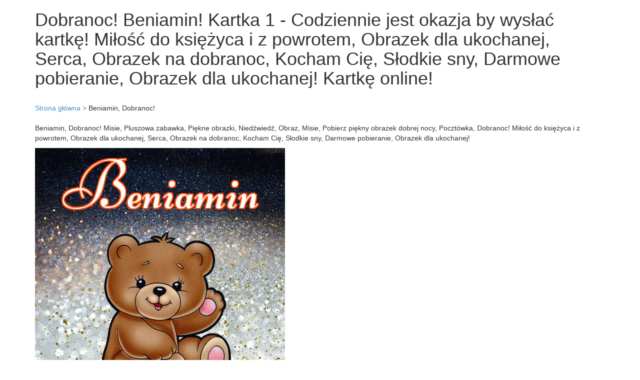

--- FILE ---
content_type: text/html; charset=UTF-8
request_url: https://kartki.raxef.com/Name-Pictures/Dobranoc-Beniamin/64/Cie-Slodkich-Dobranoc-Milosci-Kocham-Serca/43/Cubs-Mis-Slodkie-Dobranoc-Mis-sny/1
body_size: 2494
content:

<!DOCTYPE html>
<html lang="ru">
    <head>
        		<meta charset="utf-8">
        <title>Dobranoc!, Beniamin! Kartka 1 - Codziennie jest okazja by wysłać kartkę!</title>
        <meta name="description" content="Dobranoc!, Beniamin! Kartkę online! Miłość do księżyca i z powrotem, Obrazek dla ukochanej, Serca, Obrazek na dobranoc, Kocham Cię, Słodkie sny, Darmowe pobieranie, Obrazek dla ukochanej!">
		<meta name="keywords" content="Beniamin, Beniamin, Misie, Pluszowa zabawka, Piękne obrazki, Niedźwiedź, Obraz, Misie, Pobierz piękny obrazek dobrej nocy, Pocztówka, Dobranoc, Cubs, Miś, Słodkie sny, Miś, Dobranoc, Miłość do księżyca i z powrotem, Obrazek dla ukochanej, Serca, Obrazek na dobranoc, Kocham Cię, Słodkie sny, Darmowe pobieranie, Obrazek dla ukochanej" />
		<meta name="viewport" content="initial-scale=1.0, width=device-width">
		
		<meta http-equiv="Content-Type" content="text/html;charset=gb2312" />
		<meta name="sogou_site_verification" content="jJJP0quboL" />
		
		<meta property="og:title" content="Dobranoc!, Beniamin! Kartka 1 - Codziennie jest okazja by wysłać kartkę!" />
		<meta property="og:site_name" content="kartki.raxef.com">
		<meta property="og:url" content="https://kartki.raxef.com/Name-Pictures/Dobranoc-Beniamin/64/Cie-Slodkich-Dobranoc-Milosci-Kocham-Serca/43/Cubs-Mis-Slodkie-Dobranoc-Mis-sny/1" />
		<meta property="og:description" content="Dobranoc!, Beniamin! Kartka 1 - Codziennie jest okazja by wysłać kartkę!" />
		<meta property="og:type" content="website" />		
		<meta property="og:image" itemprop="image" content="https://kartki.raxef.com/0/120/0/120/Dobranoc/Beniamin/imgs/1/Dobranoc-Mis-Cubs-Mis-Slodkie-sny-2148-5428/imgs/1/Serca-Milosci-Dobranoc-Kocham-Cie-Slodkich-8727-5342.jpg" />				
		<meta property="og:image:type" content="image/gif" />
        

		
		<link rel="apple-touch-icon" sizes="180x180" href="/favicon/apple-touch-icon.png">
		<link rel="icon" type="image/png" sizes="32x32" href="/favicon/favicon-32x32.png">
		<link rel="icon" type="image/png" sizes="16x16" href="/favicon/favicon-16x16.png">
		

		<link media="all" rel="stylesheet" type="text/css" href="https://kartki.raxef.com/css/bootstrap.min.css">
		<link media="all" rel="stylesheet" type="text/css" href="https://kartki.raxef.com/css/mystyle.css?var=634">
		
<script src="https://kartki.raxef.com/js/vendor/jquery-1.11.0.min.js"></script>

<!-- Global site tag (gtag.js) - Google Analytics -->
<script async src="https://www.googletagmanager.com/gtag/js?id=G-MN2553F22X"></script>
<script>
  window.dataLayer = window.dataLayer || [];
  function gtag(){dataLayer.push(arguments);}
  gtag('js', new Date());

  gtag('config', 'G-MN2553F22X');
</script>

<script async src="https://pagead2.googlesyndication.com/pagead/js/adsbygoogle.js?client=ca-pub-8023862886341831"
     crossorigin="anonymous"></script>

				<script src="https://kartki.raxef.com/js/lozad.js"></script>	
		
		<script async custom-element="amp-auto-ads"
				src="https://cdn.ampproject.org/v0/amp-auto-ads-0.1.js">
		</script>

    </head>
    <body>	

		<amp-auto-ads type="adsense"
				data-ad-client="ca-pub-8023862886341831">
		</amp-auto-ads>
	
        <header>			
            <div class="container">
	<div class="row">		
        <div class="col-md-12">	
			<h1>Dobranoc! Beniamin! Kartka 1 - Codziennie jest okazja by wysłać kartkę! Miłość do księżyca i z powrotem, Obrazek dla ukochanej, Serca, Obrazek na dobranoc, Kocham Cię, Słodkie sny, Darmowe pobieranie, Obrazek dla ukochanej! Kartkę online!</h1>	
		</div>
	</div>
</div> 
        </header> 
		
		<div class="container">
	<div class="row">
		<div class="col-md-12 mt20 mb20"> 
			<a href="/" title="Strona główna">Strona główna &gt;</a> <span>Beniamin, Dobranoc!</span>
					</div>
        <div class="col-md-12">
			<p>Beniamin, Dobranoc! Misie, Pluszowa zabawka, Piękne obrazki, Niedźwiedź, Obraz, Misie, Pobierz piękny obrazek dobrej nocy, Pocztówka, Dobranoc! Miłość do księżyca i z powrotem, Obrazek dla ukochanej, Serca, Obrazek na dobranoc, Kocham Cię, Słodkie sny, Darmowe pobieranie, Obrazek dla ukochanej!<p> 
			
			<img class="lozad" data-src="https://kartki.raxef.com/0/120/0/120/Dobranoc/Beniamin/imgs/1/Dobranoc-Mis-Cubs-Mis-Slodkie-sny-2148-5428/imgs/1/Serca-Milosci-Dobranoc-Kocham-Cie-Slodkich-8727-5342.jpg" alt="Dobranoc!。 " src='https://kartki.raxef.com/icons/loading.gif'/>
			
						
			<ul class="prev-next">
							<li class="btn btn-info but">
					<a rel="next" href='https://kartki.raxef.com/Name-Pictures/Dobranoc-Beniamin/64/Dobranoc-Slodkie-sny-Cubs-Mis-Mis/3/Mis-Mis-Dobranoc-Mis-Slodki-Mis-Slodki/29' title='Dobranoc! Beniamin! Dobranoc!! Kartka 64!'>
					Pokaż inną kartę &laquo;Beniamin, Dobranoc!&raquo;
					</a>
				</li>
						</ul>
			
			<h2>Beniamin, Dobranoc! Kartki imieninowe! Kartki okolicznościowe! Duże kartki okolicznościowe!</h2>
			<p>Dobranoc, Beniamin! Życzenia dobrej nocy to życzenia, które składamy bardzo często swoim bliskim, swoim znajomym i swoim przyjaciołom. Co jednak, gdy nie można tego zrobić ani osobiście w bezpośredni sposób ani np. telefonicznie. Jest na to prosty i dobry sposób! Wysłać na dobranoc e-kartkę elektroniczną! W naszym serwisie jest ich ponad tysiąc!! Tak więc łatwo znaleźć taką, która będzie nam odpowiadała. Tematyczna grafika i odpowiedni tekst na e-kartce, a pod spodem własne życzenia na dobranoc ucieszą z całą pewnością każdego. Nie ma bowiem lepszego sposobu na miły i spokojny sen niż jedna, miła kartka, odczytana wkrótce przed zaśnięciem. Nie pozostaje wiec nic innego jak tylko życzyć: "Dobranoc i słodkich snów!".!<p>
			<p>Misie, Pluszowa zabawka, Piękne obrazki, Niedźwiedź, Obraz, Misie, Pobierz piękny obrazek dobrej nocy, Pocztówka, Dobranoc! Kocham Cię, Dobranoc, Przyjemnych snów, Dla ukochanej, Serca, Miłości, Słodkich snów, Piękne obrazki z sercami!<p>
			<p>Cubs, Miś, Słodkie sny, Miś, Dobranoc! Miłość do księżyca i z powrotem, Obrazek dla ukochanej, Serca, Obrazek na dobranoc, Kocham Cię, Słodkie sny, Darmowe pobieranie, Obrazek dla ukochanej!<p>
			<p>Dobranoc! Beniamin!<p>
		</div>
	</div>
</div>		
		<script async src="https://pagead2.googlesyndication.com/pagead/js/adsbygoogle.js?client=ca-pub-8023862886341831"
     crossorigin="anonymous"></script>
<!-- Art-school-mid-horizontal -->
<ins class="adsbygoogle"
     style="display:block"
     data-ad-client="ca-pub-8023862886341831"
     data-ad-slot="4489350865"
     data-ad-format="auto"
     data-full-width-responsive="true"></ins>
<script>
     (adsbygoogle = window.adsbygoogle || []).push({});
</script>		<footer>
			<div class="container">
				<div class="row">
					<div class="col-md-12">
						
							<p class='c colgr'>Copyright &copy; 2026 kartki.raxef.com All Rights Reserved.</p> 
						
					</div>	
				</div>
			</div>
		</footer>
		<script>
		//document.addEventListener("DOMContentLoaded", function() {
			const observer = lozad();
			observer.observe();
		//});
		</script>
		
    </body>
</html>	


--- FILE ---
content_type: text/html; charset=utf-8
request_url: https://www.google.com/recaptcha/api2/aframe
body_size: 268
content:
<!DOCTYPE HTML><html><head><meta http-equiv="content-type" content="text/html; charset=UTF-8"></head><body><script nonce="cLVTAY9pwjKAaFV7vw9WTA">/** Anti-fraud and anti-abuse applications only. See google.com/recaptcha */ try{var clients={'sodar':'https://pagead2.googlesyndication.com/pagead/sodar?'};window.addEventListener("message",function(a){try{if(a.source===window.parent){var b=JSON.parse(a.data);var c=clients[b['id']];if(c){var d=document.createElement('img');d.src=c+b['params']+'&rc='+(localStorage.getItem("rc::a")?sessionStorage.getItem("rc::b"):"");window.document.body.appendChild(d);sessionStorage.setItem("rc::e",parseInt(sessionStorage.getItem("rc::e")||0)+1);localStorage.setItem("rc::h",'1769666782375');}}}catch(b){}});window.parent.postMessage("_grecaptcha_ready", "*");}catch(b){}</script></body></html>

--- FILE ---
content_type: text/css
request_url: https://kartki.raxef.com/css/mystyle.css?var=634
body_size: 374
content:
.c{
	text-align: center;
}
.mlr{
	margin-left:10px;
	margin-right:10px;
}
.mt20{
	margin-top: 20px;
}
.mb20{
	margin-bottom: 20px;
}
.mb10{
	margin-bottom: 10px;
}
footer{
	margin-top: 20px;
    border-top: 1px solid #c1c1c1;
    padding-top: 20px;
    padding-bottom: 10px;
}
.myd{
	background: #fff;
    box-shadow: 1px 1px 5px #b87dff;
    padding: 2px;
    margin: 10px 3px;
}
.prev-next {
    display: flex;
    justify-content: space-between;
    margin-bottom: 24px;
    max-width: 100ch;
    list-style: none;
    padding: 0;
}
.fs15{
	font-size: 1.5rem;
    line-height: 2 !important;
}
.but {
    font-size: 16px !important;
    font-weight: 800 !important;
}
.but a {
	color: #ffffff !important;
}
.dib{
	display: inline-block;
}
img{
	max-width: 100%;
}